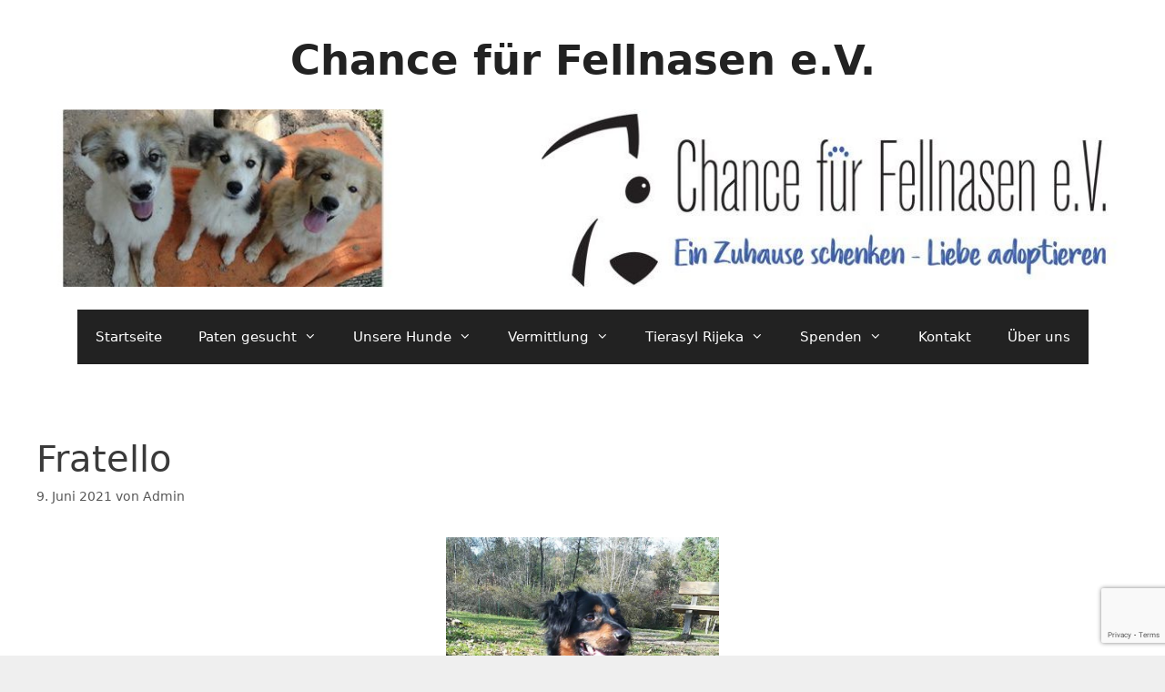

--- FILE ---
content_type: text/html; charset=utf-8
request_url: https://www.google.com/recaptcha/api2/anchor?ar=1&k=6LfX_GsaAAAAAF-b7_SYnpbvzdCGG1qTDeK7hgRW&co=aHR0cHM6Ly93d3cuY2hhbmNlLWZ1ZXItZmVsbG5hc2VuLmRlOjQ0Mw..&hl=en&v=TkacYOdEJbdB_JjX802TMer9&size=invisible&anchor-ms=20000&execute-ms=15000&cb=56vtuj9nr14z
body_size: 45187
content:
<!DOCTYPE HTML><html dir="ltr" lang="en"><head><meta http-equiv="Content-Type" content="text/html; charset=UTF-8">
<meta http-equiv="X-UA-Compatible" content="IE=edge">
<title>reCAPTCHA</title>
<style type="text/css">
/* cyrillic-ext */
@font-face {
  font-family: 'Roboto';
  font-style: normal;
  font-weight: 400;
  src: url(//fonts.gstatic.com/s/roboto/v18/KFOmCnqEu92Fr1Mu72xKKTU1Kvnz.woff2) format('woff2');
  unicode-range: U+0460-052F, U+1C80-1C8A, U+20B4, U+2DE0-2DFF, U+A640-A69F, U+FE2E-FE2F;
}
/* cyrillic */
@font-face {
  font-family: 'Roboto';
  font-style: normal;
  font-weight: 400;
  src: url(//fonts.gstatic.com/s/roboto/v18/KFOmCnqEu92Fr1Mu5mxKKTU1Kvnz.woff2) format('woff2');
  unicode-range: U+0301, U+0400-045F, U+0490-0491, U+04B0-04B1, U+2116;
}
/* greek-ext */
@font-face {
  font-family: 'Roboto';
  font-style: normal;
  font-weight: 400;
  src: url(//fonts.gstatic.com/s/roboto/v18/KFOmCnqEu92Fr1Mu7mxKKTU1Kvnz.woff2) format('woff2');
  unicode-range: U+1F00-1FFF;
}
/* greek */
@font-face {
  font-family: 'Roboto';
  font-style: normal;
  font-weight: 400;
  src: url(//fonts.gstatic.com/s/roboto/v18/KFOmCnqEu92Fr1Mu4WxKKTU1Kvnz.woff2) format('woff2');
  unicode-range: U+0370-0377, U+037A-037F, U+0384-038A, U+038C, U+038E-03A1, U+03A3-03FF;
}
/* vietnamese */
@font-face {
  font-family: 'Roboto';
  font-style: normal;
  font-weight: 400;
  src: url(//fonts.gstatic.com/s/roboto/v18/KFOmCnqEu92Fr1Mu7WxKKTU1Kvnz.woff2) format('woff2');
  unicode-range: U+0102-0103, U+0110-0111, U+0128-0129, U+0168-0169, U+01A0-01A1, U+01AF-01B0, U+0300-0301, U+0303-0304, U+0308-0309, U+0323, U+0329, U+1EA0-1EF9, U+20AB;
}
/* latin-ext */
@font-face {
  font-family: 'Roboto';
  font-style: normal;
  font-weight: 400;
  src: url(//fonts.gstatic.com/s/roboto/v18/KFOmCnqEu92Fr1Mu7GxKKTU1Kvnz.woff2) format('woff2');
  unicode-range: U+0100-02BA, U+02BD-02C5, U+02C7-02CC, U+02CE-02D7, U+02DD-02FF, U+0304, U+0308, U+0329, U+1D00-1DBF, U+1E00-1E9F, U+1EF2-1EFF, U+2020, U+20A0-20AB, U+20AD-20C0, U+2113, U+2C60-2C7F, U+A720-A7FF;
}
/* latin */
@font-face {
  font-family: 'Roboto';
  font-style: normal;
  font-weight: 400;
  src: url(//fonts.gstatic.com/s/roboto/v18/KFOmCnqEu92Fr1Mu4mxKKTU1Kg.woff2) format('woff2');
  unicode-range: U+0000-00FF, U+0131, U+0152-0153, U+02BB-02BC, U+02C6, U+02DA, U+02DC, U+0304, U+0308, U+0329, U+2000-206F, U+20AC, U+2122, U+2191, U+2193, U+2212, U+2215, U+FEFF, U+FFFD;
}
/* cyrillic-ext */
@font-face {
  font-family: 'Roboto';
  font-style: normal;
  font-weight: 500;
  src: url(//fonts.gstatic.com/s/roboto/v18/KFOlCnqEu92Fr1MmEU9fCRc4AMP6lbBP.woff2) format('woff2');
  unicode-range: U+0460-052F, U+1C80-1C8A, U+20B4, U+2DE0-2DFF, U+A640-A69F, U+FE2E-FE2F;
}
/* cyrillic */
@font-face {
  font-family: 'Roboto';
  font-style: normal;
  font-weight: 500;
  src: url(//fonts.gstatic.com/s/roboto/v18/KFOlCnqEu92Fr1MmEU9fABc4AMP6lbBP.woff2) format('woff2');
  unicode-range: U+0301, U+0400-045F, U+0490-0491, U+04B0-04B1, U+2116;
}
/* greek-ext */
@font-face {
  font-family: 'Roboto';
  font-style: normal;
  font-weight: 500;
  src: url(//fonts.gstatic.com/s/roboto/v18/KFOlCnqEu92Fr1MmEU9fCBc4AMP6lbBP.woff2) format('woff2');
  unicode-range: U+1F00-1FFF;
}
/* greek */
@font-face {
  font-family: 'Roboto';
  font-style: normal;
  font-weight: 500;
  src: url(//fonts.gstatic.com/s/roboto/v18/KFOlCnqEu92Fr1MmEU9fBxc4AMP6lbBP.woff2) format('woff2');
  unicode-range: U+0370-0377, U+037A-037F, U+0384-038A, U+038C, U+038E-03A1, U+03A3-03FF;
}
/* vietnamese */
@font-face {
  font-family: 'Roboto';
  font-style: normal;
  font-weight: 500;
  src: url(//fonts.gstatic.com/s/roboto/v18/KFOlCnqEu92Fr1MmEU9fCxc4AMP6lbBP.woff2) format('woff2');
  unicode-range: U+0102-0103, U+0110-0111, U+0128-0129, U+0168-0169, U+01A0-01A1, U+01AF-01B0, U+0300-0301, U+0303-0304, U+0308-0309, U+0323, U+0329, U+1EA0-1EF9, U+20AB;
}
/* latin-ext */
@font-face {
  font-family: 'Roboto';
  font-style: normal;
  font-weight: 500;
  src: url(//fonts.gstatic.com/s/roboto/v18/KFOlCnqEu92Fr1MmEU9fChc4AMP6lbBP.woff2) format('woff2');
  unicode-range: U+0100-02BA, U+02BD-02C5, U+02C7-02CC, U+02CE-02D7, U+02DD-02FF, U+0304, U+0308, U+0329, U+1D00-1DBF, U+1E00-1E9F, U+1EF2-1EFF, U+2020, U+20A0-20AB, U+20AD-20C0, U+2113, U+2C60-2C7F, U+A720-A7FF;
}
/* latin */
@font-face {
  font-family: 'Roboto';
  font-style: normal;
  font-weight: 500;
  src: url(//fonts.gstatic.com/s/roboto/v18/KFOlCnqEu92Fr1MmEU9fBBc4AMP6lQ.woff2) format('woff2');
  unicode-range: U+0000-00FF, U+0131, U+0152-0153, U+02BB-02BC, U+02C6, U+02DA, U+02DC, U+0304, U+0308, U+0329, U+2000-206F, U+20AC, U+2122, U+2191, U+2193, U+2212, U+2215, U+FEFF, U+FFFD;
}
/* cyrillic-ext */
@font-face {
  font-family: 'Roboto';
  font-style: normal;
  font-weight: 900;
  src: url(//fonts.gstatic.com/s/roboto/v18/KFOlCnqEu92Fr1MmYUtfCRc4AMP6lbBP.woff2) format('woff2');
  unicode-range: U+0460-052F, U+1C80-1C8A, U+20B4, U+2DE0-2DFF, U+A640-A69F, U+FE2E-FE2F;
}
/* cyrillic */
@font-face {
  font-family: 'Roboto';
  font-style: normal;
  font-weight: 900;
  src: url(//fonts.gstatic.com/s/roboto/v18/KFOlCnqEu92Fr1MmYUtfABc4AMP6lbBP.woff2) format('woff2');
  unicode-range: U+0301, U+0400-045F, U+0490-0491, U+04B0-04B1, U+2116;
}
/* greek-ext */
@font-face {
  font-family: 'Roboto';
  font-style: normal;
  font-weight: 900;
  src: url(//fonts.gstatic.com/s/roboto/v18/KFOlCnqEu92Fr1MmYUtfCBc4AMP6lbBP.woff2) format('woff2');
  unicode-range: U+1F00-1FFF;
}
/* greek */
@font-face {
  font-family: 'Roboto';
  font-style: normal;
  font-weight: 900;
  src: url(//fonts.gstatic.com/s/roboto/v18/KFOlCnqEu92Fr1MmYUtfBxc4AMP6lbBP.woff2) format('woff2');
  unicode-range: U+0370-0377, U+037A-037F, U+0384-038A, U+038C, U+038E-03A1, U+03A3-03FF;
}
/* vietnamese */
@font-face {
  font-family: 'Roboto';
  font-style: normal;
  font-weight: 900;
  src: url(//fonts.gstatic.com/s/roboto/v18/KFOlCnqEu92Fr1MmYUtfCxc4AMP6lbBP.woff2) format('woff2');
  unicode-range: U+0102-0103, U+0110-0111, U+0128-0129, U+0168-0169, U+01A0-01A1, U+01AF-01B0, U+0300-0301, U+0303-0304, U+0308-0309, U+0323, U+0329, U+1EA0-1EF9, U+20AB;
}
/* latin-ext */
@font-face {
  font-family: 'Roboto';
  font-style: normal;
  font-weight: 900;
  src: url(//fonts.gstatic.com/s/roboto/v18/KFOlCnqEu92Fr1MmYUtfChc4AMP6lbBP.woff2) format('woff2');
  unicode-range: U+0100-02BA, U+02BD-02C5, U+02C7-02CC, U+02CE-02D7, U+02DD-02FF, U+0304, U+0308, U+0329, U+1D00-1DBF, U+1E00-1E9F, U+1EF2-1EFF, U+2020, U+20A0-20AB, U+20AD-20C0, U+2113, U+2C60-2C7F, U+A720-A7FF;
}
/* latin */
@font-face {
  font-family: 'Roboto';
  font-style: normal;
  font-weight: 900;
  src: url(//fonts.gstatic.com/s/roboto/v18/KFOlCnqEu92Fr1MmYUtfBBc4AMP6lQ.woff2) format('woff2');
  unicode-range: U+0000-00FF, U+0131, U+0152-0153, U+02BB-02BC, U+02C6, U+02DA, U+02DC, U+0304, U+0308, U+0329, U+2000-206F, U+20AC, U+2122, U+2191, U+2193, U+2212, U+2215, U+FEFF, U+FFFD;
}

</style>
<link rel="stylesheet" type="text/css" href="https://www.gstatic.com/recaptcha/releases/TkacYOdEJbdB_JjX802TMer9/styles__ltr.css">
<script nonce="do10U0Ik16sAaT42NJW1Tg" type="text/javascript">window['__recaptcha_api'] = 'https://www.google.com/recaptcha/api2/';</script>
<script type="text/javascript" src="https://www.gstatic.com/recaptcha/releases/TkacYOdEJbdB_JjX802TMer9/recaptcha__en.js" nonce="do10U0Ik16sAaT42NJW1Tg">
      
    </script></head>
<body><div id="rc-anchor-alert" class="rc-anchor-alert"></div>
<input type="hidden" id="recaptcha-token" value="[base64]">
<script type="text/javascript" nonce="do10U0Ik16sAaT42NJW1Tg">
      recaptcha.anchor.Main.init("[\x22ainput\x22,[\x22bgdata\x22,\x22\x22,\[base64]/SFtmKytdPWc6KGc8MjA0OD9IW2YrK109Zz4+NnwxOTI6KChnJjY0NTEyKT09NTUyOTYmJnYrMTxMLmxlbmd0aCYmKEwuY2hhckNvZGVBdCh2KzEpJjY0NTEyKT09NTYzMjA/[base64]/[base64]/[base64]/[base64]/[base64]/[base64]/[base64]/[base64]/[base64]/[base64]/[base64]/[base64]/[base64]\\u003d\\u003d\x22,\[base64]\\u003d\\u003d\x22,\x22JsOaw5bDlDvCiEcTw44nwqBqfcObwrLClsOecSthGTzDnThwwo3DosKow7Bqd3fDhV48w5JRVcO/wpTCoX8Aw6tIccOSwpwmwpo0WQRfwpYdCCMfAxfCmsO1w5AGw6/CjlRfPMK6acKWwoNVDiPCuSYMw7ARBcOnwrtHBE/DrcOfwoEuQUorwrvCllYpB1gHwqBqbcK3S8OcEnxFSMOfNzzDjErCsSckIA5FW8Ouw6zCtUdXw7Y4Cmoqwr13bWvCvAXCqMO0dFFSeMOQDcO4wpMiwqbCmcKEZGBBw6jCnFxTwqkdKMOXZgwwWzI6UcKkw6/DhcO3wqPCrsO6w4d4wopCRDnDgMKDZUDCkS5PwoJ1bcKNwo/Cu8Kbw5LDq8OIw5AiwrArw6nDiMKqKcK8wpbDhUJ6RFLCqsOew4RMw70mwpotwpvCqDEwagRNMVJTSsOwH8OYW8KHwpXCr8KHZMOcw4hMwoZpw604DT/CqhwUQRvCgCjCmcKTw7bCpVlXUsOfw53Ci8KcfsOpw7XCqmxmw6DCi1EXw5xpBMKnFUrCkEFWTMOGIMKJCsKSw7MvwosGWsO8w6/Ci8OQVlbDjMK5w4bClsKDw5NHwqMZfU0bwp/DpngJDsKrRcKfZMOJw7kHVjjCiUZDJXlTwpnCi8Kuw7xVdMKPIidWPA4HS8OFXDEYJsO4ZcOmCncve8Krw5LCncOewpjCl8K1QQjDoMKqwprChz4gw45HwojDriHDlHTDq8O4w5XCqGMRQ2JpwpVKLh7DoGnCklpaOVxPOsKqfMKDwonCom03MQ/ClcKbw6zDmibDmcKjw5zCgzlUw5ZJScOYFA93fMOYfsOBw6HCvQHCs3g5J1TCs8KOFG1zSVVYw6XDmMOBHMOkw5AIw7sbBn1aVMKYSMKjw7zDoMKJD8Kbwq8awpDDuTbDq8O4w4bDrFA3w6kFw6zDpcKINWIpGcOcLsKoccOBwp9Cw6ExJx3DpGkua8KRwp8/wqXDuTXCqTXDnQTCssOYwrPCjsOwbyspf8Ouw4TDsMOnw6rCj8O0IELCuknDkcOUeMKdw5FDwq/Cg8OPwqBkw7BdXBkXw7nCosOAE8OGw458wpLDmUTCiQvCtsOYw7/DvcOQXMKcwqI6wo/Cj8OgwoBNwqXDuCbDrjzDsmItwqrCnmTClChyWMKeUMOlw5Bew5PDhsOgRsKWFlFMTsO/w6rDvMOLw47DucK6w6rCm8OiC8KWVTHChnTDlcO9wpHCqcOlw5rCucKJE8Oww74DTmllEUDDpsO1HcOQwrx5w4Iaw6vDpsK6w7cawq7Dl8KFWMOkw45xw6Q3FcOgXTnCtW/ClXBzw7TCrsKJKDvChWgtLmLClMKucsObwrVaw7PDrMOLHjReL8O9JkVISMO8W0zDvDxjw7jCvXdiwrzCrgvCvxsxwqQPwo7Dq8OmwoPCqyc+e8OxZcKLZR9LQjXDiADClMKjwpHDgC1lw7LDt8KsDcK/J8OWVcK7wqfCn27DscOuw59hw6VTwonCvhvCsCM4JsOEw6fCscKFwosLasOdwqbCqcOkBj/DsRXDhAjDgV8vWRDDrsOtwrR4HUjDgFNfGnN9wqZAw47Cg01dfMOlw49UXsK+ShAVw5EaesKZw5sIwppXPTldCMKpw6BpZGzDn8KQKMOJw4INC8OfwrU4ajXDg3jCqTXDmybDuFlmw4IhfcOnwptrw6B1QEvCvcO+JcK3wrrDsnfDnCFMwq/DlFLDlXjCn8ORw5TCgg8WWF3Dl8OFwrMhwo17UcKqB3zCisK1wrTDgjYkO13DhcONw6F1PHLCisK/wplMw5bDrsO/V0JXfcOgw41vwrrDpsO7JcKww6fDuMKQw6luUlNDwrDCqAzCpcK2wqLCu8KVNsOawrDCuz9Cw4HCm04owq/CpVwXwoMowq/[base64]/HsOWw4bCtFTCnsOUdcKpw4Qfwrp4EwNbw4wWwrAvO8KqOcOobFtGwpvDv8OWwr3CosOKCMOFw5rDkMO/GsKwDFbDtnfDvQ/CuEvDs8Olw7jDi8Omw43CnwRkISIFJsKlw4rCiAtRwpZSP1TDoxXDnMKhw7DCoBTCiHjCncK+wqLDl8Krw6DClhUKbcK7QMOtG2vDjxnDlD/Du8OOZmnCqAlOw79Yw6TDv8OsDAhfw7k4w4HCnz3DoVXDt03DlsOPV13CtlEzZ005w7F3w6zDmcOnY09pw7k6LXg/eV83JyLDrMKGwrXDrkrDqRMXbDccw7bCsk3CrF/Dn8OiPwTDtMKLZ0bDvcKgBW4gMTsrNF5mYVPDvDJRwpNewqwOCcOlX8Kawq/Cry5Md8O0R3/Cl8KCwrzChcOpwqLDk8Ouw5/DlxrDtsOjHMKDwrdsw6fCjHbCh1PDung4w7VzEsOTMnzDqsK/w4ZgecKdNGnCki00w5TDhcOOacKvwqpTKMOPwpJmVMOBw4QXDcKqHcOpTDdFwrTDjhjDvsOmIMKlwp3CssOawq1Pw7vCmUPCrcOMw7bCtHbDtsKMwq1Bw7vDpDtxw5lWGVTDs8K8wqPCiRA+UMOMe8KDCTN7J2/Dr8KVw47CkMKawop5wrfDucOFSBUWwqzCm3XCqsK4wpgeEsKuwpPDuMKtOyTDgsKgc17CqhcEwoPDiQ0Kw6VOwrwRw74Jw6LDusOmKMKYw5JUQzAycsOhw6p0wqMoPyVJFiTDnHLCg0tMw6/[base64]/Dm8KuRsOKwrUAEllcU8O6bWHCsT/CoDLDk8KUd35wwqJzw5kmw5/[base64]/G0Y3wqjDnn7DtcKNZMO5woTDpVXDjsONw7TDin0Mw5jDkn/DqsOjwqxPQsKILcOfw6/CrH5xB8KZwrw0DsOew7d3wrpldlAywojCtMOcwokYUsOQw5TCtytURcOpwrURKMK3wqdWB8Omw4TCs2rCh8OvfMO0dALDmxRKwq7CnHHCr1ckw6cgFQdSKgkPw79gWDNOw4/[base64]/CsmzCkxfCszHDsMOUw7XDrMKPZMOPBcOow7hAw4seC1ZwYsOiM8OWwpMOdVc/bEYwOcKjMUcnW1fDncOQwpgCwoBZKSnDqMOsQsO1MsKEw5/DrcKAMipew4bCqhVwwrREScKkfcK2wo3CjG7CtsKsWcKBwrIAayzDpsOaw4Riw5AGw4bCrMOOQcKZfygVbMKsw7HCtsOfwrEDeMO5w7nCkcOtYnFYL8KWw6sEwqINWsO9w5gswpEtd8Omw6gvwq9nKcOrwqAZw53DnzLDkVDCu8Klw44+wr/DiybDogktccKawqx2wovCq8Kcw6DCr1vDlcKRw5lzTz3CvsOfw6nCo3bDl8O4wo3DlhzCj8OqX8O8YmoLF0DDokLCscKdV8K3OcKae3llV3s4w4UFwqfCksKJNsOJU8KDw6BmWCFywoNTLjjDuy5YbX/CkTjCjcKFwpjDqsOiw6gJKkvDmMKjw6/DtWECwqc/FcKlw5vDkhXCrhlVfcO2w746eHQxAcOQAcODBizDth3ChlwUw4HCgFhUwpfDjBxSw5HDihgGSAFzKlvCicOeLilsfMKsWBcMwqUHL2gJSU5zPyY9w6XDtsKCwoDDg17DlChPw6EXw7jCqwLCv8Oow4IeIi4OBcOgw4TDnno2w53CqcKsF1/DvMOVNMKkwowkwq/DjGpdTRgOC0/[base64]/CmlrCosKdw5XDt8OSFibDjMKKw7DCmcK8InYZNF/Dr8KWMl3CjV4hwphdw7FXLnbDoMOjw59QHjBPLcKPw6VvUsKew4VLM0QrRwbChnwEX8O4wolEwo3Co1nCkMOdwp1FEsKoeGBsLFU5wpXDicO5Y8KYw7nDrDlpS07DhUslwoh0w4/[base64]/L8K+KTNpb8KvIiDDkxRIenF1wqfCscOuw7jCsMKPT8OCV8Ofc1hNwpZzwrTCtnoETcK8bl7DgE/[base64]/wpXDhz/Dq8OSdTcLw5bDpsO5XDw0wpPCqMK+w5V5wpbDi8Kcwp/DrUlHKFDCiANTwpLCgMOiQjvDqsOzFsOuBMO+w6nDmwlxw6vClFQlTlzCnMOiaT5caBZ/[base64]/Du3geMsKdDMKqw70bw4ZoPsKQCFjDuy0SIMOrw5dawqMlYSB9woE3MlXCkmLChMKsw4tnOsKfWH/Dm8Otw5bCoS3CjcOVw4PCj8O8Z8OhflHCjMKrwqXCigkZdkbDuG3Dh2LDtsK4dAVwXsKKH8OIN2oWNBI2w7hvfQ3CiUxaHnFtOMOLQAvCjcKdwobDiDFEBcObennCuwLDksKiAU1ewpo0NH/Ct3EWw7bDnB7DvMKOWy7CnMO4w58YWsO+WMO0XHTDkyYSwqHCmRLCr8KDwq7DlcK2Axppwo5uwq09DcOAUMOMwo/DpnVmw4zDlDNtw7DDkl/DtkEkw40PacOUFsKSwoA2c0rCjThEHsKhXjfDncK5wpQewolaw7d9wrfDqsKswpDChlfCi2FkM8OQSn4SZEjDnk1WwqLCpTXCrMOUFxYpw4piKkFBw7/Cj8OrLhXDjUovcsO8K8KBBMOwaMO+wppTwrXCtxc2P3TDmCDDt3vCkj9LU8Kkw6lBCsOiJUcOwonCucK4IHl2cMOfesOTwojDsH/CvAMyBHp9wpzCnUjDuGjDi3t0Bzl/w6vCuG3DgsO9w5EJw7o5UVd/w7A4TGRzKMKTw7Y6w4tDwrNVwpvCv8KOw5XDqj3DvSPDp8OWdUBycE3CmMOUw73Cp0/DuytreSbDmcOMR8O2w49DTsKbw4bDn8K0M8KFcMOywpgTw69Kw5RpwqvCgmvCiXU7TcOLw79/[base64]/[base64]/DpQ1wPihfDVHDqsKgA1/CuMKwGsK7dkBFGsOAw4lrXMK8w5Fqw4XCrQzCgcKwSW3Cpx3DtgXDj8KDw7FOTMKOwozDmsOcDsO+w5nDo8ONwq1WwrLDucOvGAE3w4vCiCcZfFPCi8OFNcKmKywie8KhDsKSRlgww68rOQ3Cjh/[base64]/[base64]/CkcOawrDCtkVQw6soZRkewpoZw7vCpsKRwqobwonCgsOLwpNuwo4lwrJBLmHDnBVgJRBCw5YqbHF+CsKIwrbDpQBwZG5lwonDhsKPdgYvGAYxwrrDhMKaw7vCqMOCwp0Lw7/Dj8OewoZXdsKlw7LDpcKYwqPCt1B6w5/Cv8KBdMODIsKUw4bDmcOMe8O1agsGQErDghovw6oJwofDgg/CuDvCr8KJw6fDoSrDisOzQwbCqAZBwqh8CcOnDGHDjHfCgk5PP8OGBCvCrgplw7jCigIxw5jCoA3DuXRswoRZWDEPwqQwwoxSfSjDqF9ncMOcw5ITwozDpMKvIcKiY8KSwpvDscOFXEtrw4XDg8KMw69Mw4nCi1/[base64]/CiX7DuETDqUnDtMOewoV8wrBSwqLCriwqKgNwwqdzYz3ClAUFEBjChBTCnHVKAwY2BUzCm8OBJcOAU8K7w4PCsTXDqsKYA8Odw45Kf8Oje1XDpMO+DWRjO8KfDFHDhMOZXCTCusKww7LDjcO1OsKEb8KOemE7OBjDlsO2CyPCqsOCw4TCmMOMAgLCpR5IO8KNYh/CisOnw4xzcMKrw68/PsKvBcOvw5TDtsOvwr3Cp8Oaw4hKM8K3wq8/dRcgwpzCssKHGQhfVklvw48jw6BqY8KmZ8K8w4xTOcKywpUfw4B/wrDCkGosw5FGw61IJCtFw7HCqFZ/[base64]/wpHCvRPCiGfCtXDDssO1w5tHwo96w5MNR3QKL0LCrh52wqsMwpgPwoXDmzXCgCbDv8KeAXd1w4PDpsKCw4XCrQfCucKec8OVwplkw6IAGBRzfsKQw47Cn8O9wojCq8KsOcOVQELCl1x7wq/Cq8OCGsKVwpBOwqV2JMORw75sRmTCnMOewqgFY8KhChnCg8OtChE1dyVFUHfDpz47ExvDrsOBDhNGJ8OMCcKfw7rCnjHDrcOkw4hEw6vCmw3DvsKnP2/DkMKcXcKIUmDDvVvChBN5wpA1w7ZLw4vDiFbDtMKKAmHCu8OoHn3DgCfDjh56w5HDhTElwo81w7fCqU01wpAyasKuAsKLwqLDjycgwqLCg8KBWMOdwoY3w5A/woDCggcWOF/Ck2nCqcKhw4DCgkXCrlowbCQLNcKww6tOwoPDq8KQwr3DmkTCvgI2wok/U8K9wrvDjcKDw5HCsQEwwqMEFcKAwp/[base64]/[base64]/CoB7Cm8OzDsKPBsKVw6AVwp1JEkJeA1LDpMO7FTLDg8KtwoXChMOvZBUnUsKkw6oLwpDCi19afh50wro0wpEeDElpXMOsw5JQWHDCrEfDryUGwoXDt8O6w74OwqzDhRNow5vCosKhRMO/NmAneAktw7/Dl0nCgW9BQk3CoMK6EcONw6A0w40CY8KawpPDuTvDowFTw7UpSsOrUsOsw4HCiUtLwoFmZSTDvMKgw7jDuWDDscO1woRvw646OXrCpkgdWHPCnm3CusK6GcO/N8KYwpLCoMO9wppWKcODwpoNTWHDjsKfElfCjwRGE2DDicOjw4rDr8Owwph8wprCuMKmw7dEw4Zlw64bw5nDqgRWw7kcw4kJw6wzO8K0TsKjQ8KSw7MzNsKIwr9HUcOVwr8ywrFOwoYww6rCnsOeF8O2w7bCkxg0w71/w5MgGRdkw4rCgsOrw7rCoUTDnMOVHMOFw4EmCMKCwphHWD/Ck8OXwr/DuTjClsK9GMK6w7zDmVrCo8KPwqoewrPDsQUlZTUGLsObwrc+w5HCq8KmLMKewq/CscOiw6TDqsKPAHl9OsK2IMKEXz4bMhjCpAxGwr0aCmfDo8KMSsOzTcOBw6RbwrDCk2Nvw5fDncOjf8KhK13Dk8O4woMidRjCk8K0XGt4wqhWdcOBw75jw4jCri/CsiDCsjHDu8OuGsKjwrXDvSfDjMORwqnDiFUmAcKZP8O+w7rDnkrDvMKjTMKzw6DCo8KTCGBZwprCqnjDsRTDr1p4XsO7bit9J8KXw6TCpsKoOl3CpwbDpCnCqMK6w5p/wpc+I8Oxw7TDt8O0wqwOwqhSLsOmAH1gwpQNdWfDjcOKVMK/w5rCnlBWOhvDlinDn8KSw5LCnMOwwqjDugMww4XDp2jCosOGw5QQwo3CgQ8TVMKrVsKYw7bCvcO7JyXDr3ETw4nDpsOowqFQw6rDtFvDt8K9UQUTAw8gSmgnAsKQwovCgU9HNcO5w7UbXcKRQE/DssKaw5/CvcOaw65JH3wUEV8ZajtTfMObw5olKgfCssOeCcOWw7cXZmTDkwrClH7CiMKnwpLDv3clXEwtw4F/e23DnVhlwosPRMOqw6HDnRfCoMObwqt6wrzCuMKnUcKfO23CkcO0w7/DrsOCdcOaw5bCscKjw7EJwpt8wptFwoHCm8O8woocwq/[base64]/DrcKQwqBOwp/ChsKzC17DhCXCicKQDwHCuWLCp8KYw5kcPsKfM1MTwpnClmvDuTPDoMO/ScO/w7TCpwUUHVvCuijDrUDCohRfUhzCk8OGwrsxw7vCu8KWZh/CuWVnNG3DkcK3wpzDrnzDisOaGSrDu8OCGV0Rw4pNw5/[base64]/MMKowrQhMQIgw7dOWcK+wo5Gwo7CoMOCDFzCmsK2aA4Jw54iw4RvVzPCssO/KnvDilsdOAtrc1YYwpUxThHDnijDmsO/IBNwJcKTPsK1wrphBQfDom3DrlY2w6x+Vm3CgsOlwobDgm/DpsOqVcK9wrABDWZdEk/CjWNDwrfDvMOxXzfDosKGDwl2HcORw77DsMKpw4fChxDCn8KeKlDCncKnw6RLwqfCnDjDg8OGacOqwpUaAzJFwrjCsQ8VdRPDo18ZQD9Nwr0tw4/CgsO4w6csOgURDwEqwqzDi2HClEQ/aMKIJDbCmsOERDHCuR/DkMOcHwN9WsObwoPDvGpsw5PCtsObK8Ovw6HCpMK/w7VOw6PCssKJRi7ClHxwwovDksOLwpQUUxLDqcOhJMKBw684SsOww6bCp8OMw6LChMODBMOewpXDhMKdag8ZTFIWFUczwoANYSVtBV8rOMK+McOgS3TDh8OxCDQiw5/DvyHCvsOtMcKcC8OrwoXCtX4nYwNOw4x0QMOdw6ACHMKAw4PDu0rDrSIgw6nDvF5zw4leNkNKw7HCscOWbjvCqcKJT8K5ZsKIV8OEw7/CrWDDmsKhK8OOM1jDhSXCjMO4w47DuQ9kcsO+wodTFTRLZV3CsDRjZsKew6YcwrEWZmnCiFrDoncjw40RwonDisOMwozCvcONIDhuwpcYfMK4UlcWLj7Ch3lnRFdQwqofTGtvYGxQbQVIKRc5w40FT3nCjMO9EMOIwpbDrgLDlsOqH8OoUFpUwrDDr8K3bBo/wr4fTsKxw7DDnC/DksKBKBLDlsKXwqPDt8O5w6NjwoHChsOODmgNw6nDiDbDhTjCilsncTsTSgsUwo7Cv8Onw7sjw7LCsMOkT0nDsMOMTkrCiQ3DpG/Dt31ww68owrHCgjp+wpnDsFoXZEzCvipLGEPDl0I4wr/CjcOhKMO/wrDCtcKTEsK6DMKfw4RIwpB+wqzDlC/DsVUfwpXCtxZEwrLDrS/Dg8OzGsOiZWwyLcOFISUowrnCp8Oyw4lCQMKUdEfCvh3Dkh3CsMKQFwh9N8Ofw4rCjg/ClMO+wq/DhUMQUDDChsO7wrDCpcOhwpnDu0xKw5DCisOUwqF8wqYiw4ApM2kPw7zDjsK2NwjCmMO8eDHCkEzDgMK9ZFcpwq9Zwo1dwpI5w7DDiydUw4dfMcKswrJwwpbCiiJoB8KLw6DCocOhesOcXAEpKHY4LCbCgcO/HcOvScOvw5UXRsOWBMOdR8KOMsKdwqrCslDDmQtZGx3DtsOIDBXDnMOYwoTDnsOlbDrDhsKpcjV/S1HDp0hYwqjCscKOeMObXMKCw47DqRvCo2xww4/[base64]/[base64]/CoULCh8OdRynCncK/w6Ztw4AHw5DCnMKswoYXw4bCs1/DgsOxw5cyBSLDqMOGUU7DnkBudULCscKpEsK8RMK/w5J7H8KDw5N1QzUjJC7DsQsmBkpVw71Bd0oRVzEqHn9nwoEyw7NRwq8xwqvCpz4Zw5UDw6ZyRMO8w4QHEcKRMsODw4huw75SZVJwwqduUMKNw4V5w73Dml5Iw5hAdcKdfTF2wr7CscOBUMOdw785Lgo1BMKEMQ/Drh5hwrzDnsO8OVbCqBrCt8OwC8K6TsKFEcODwq7CuHozwo8fwrvDhFDCksO6EcOuwovDkMOUw5lMwr1Ww54wNBDClMKMF8K4FsOlfHbDrFnDhsKtwpLDgn5Vw4pEw7PDnMK9wo1gwojDp8OfZcKGAsKEAcKlE0PDoQwjw5XDk05nbADCtsOAWXh/HsODLcKsw6h2GXXDncKPOsO+divDoWLClsKfw7LChXxzwpcvwpF5woDDiXDCiMKfLE0BwpI6w7/Dt8KEw7jDksODwqxKw7PDl8Kpw57CkMKYwp/DjUXCgkdNK2o2wqvDk8Odw7gfTWkdXRzDsigaIcKBw4o9w5TDvMKnw6nDqcOlw7Mew4hfM8O7wo9Gw7RLJcOzwr/ChXfCt8KBw7zDgMO6OsKKX8OQwpNiAMOHW8OIU1jCkMK8w7bDqg/CscKRw5NGwpTCi8KuwqzCsl91wqvDpsOnFMOfR8O/esOlHsO5wrBuwpnCnsOJw5/CiMOow6TDqcOpQ8Kmw4wiw7ZxLsKTw6pzwrPDiQUkQlUUw7VSwpluSC1BQMOkwrrCr8KiwrDCpT/Dmh8+OsKFYcOAc8Kpw6vCrMOZDjXDsTx9AxnDhcO1CcOQKUIVVsOoRgrDkcO4WMKlwrjCpMO9PsKww6PDqXjDognCq0nCiMOfw4rDnMO6ZzQLJSkREhLCuMKdwqfChMKaw7vDvsOJaMOqNSd0Xi8Owoh6csOrFg3Dq8KzwqwDw7rCsFg3wo7Cr8K+wrfCi3/DkMOlw7bDrMO9wqRFwrhaLMKNwr7Dj8K/G8ODLMOswpPCnsODPV/[base64]/[base64]/[base64]/DmsK1T8Ofw5fDusObwqdaHsOIwonCosOmDsO1wroPYMOTUiPDocO5w73DgCo0w4PDgsK1eEvDkXPDl8KJw6VJwpkuCsKMwo1IesORJDfDncKJMi3CnFDDlCt5ZsOqeGnDvg/CoTnCpyDCgl7Ctjk+Z8KGX8Kpwq7Dh8KrwqHDowXDg1bCh0/Cg8KZw5giNFfDhS3Cny3ChMKnNMOSw5dfwqsseMKdXmNbwpxCXUIJw7DCpsOEDcORVSbDvzbCi8ONwp/DjiBMwrXDm0zDnWY4FFfDgUkiXBfCq8OjF8OBwpkMwoYdwqIHYWkCPknDnsKDw4/Cn2JFw7HCsz7DgCTCpcKjw4YOd281RsK0w4vDg8K8dMOkw4lWwrUjw6xkMcKPwp9gw58/[base64]/Co8KoCTXCnXNSw60sUQBgwo7DncONWcKwNX/Cq8KWcMK9w6DDkcKICsOrw5HDhsK2wqdGwocWLsKow4ctwr0kF0hfMW9wH8ONVELDocKMbMOib8Ktw7AHw7V5VQMxaMOwwq/DmwcrI8Kcw6fCh8OTwqbDiAcDwq7Cu2YSwqEow7piw6jDvMObwqMsUsKSBFUecEfDhDo0w5IHFU9Kwp/CsMKrwo3DoU4ww4rChMOBL37DhsOgw6vDosK6wrHCu1nCocKyesKpTsOnwr7CuMOjw6DCn8KDwozClcKWwp9cQgAcwoHDtkXCozhpWMKNe8OiwqPCl8OfwpQDwpzCm8Ofw4IFVxhSDyhwwolNw4LDuMOQYcKJLALCksKKw4fDr8OLPcOiYsOABsK0IMKPfk/DkAvCp0nDukrCnsOVG1bDjVzDt8Kow5cgwrDCjwNswonDo8OYa8KnWF4NfF4yw4pLCcKcwoHDqkZYa8Kjwo8uw6wIAmvCl3ceb24ZOS/CjmMXdDjDvi3DmWp/w4/DlWFew5bCs8K3WHtTwrbCvcK9w5gLw4d+w756dsORwqLCpg7DtVfCrlFDw6TDj0zDosKPwrs0wo0fSsOhwrDCv8OjwrVqw4Yhw7rDoA3DmDUUXTvCu8KUw4XCpsK3HMOqw4bDmFrDqcOxP8KCOX0PwpLCqcOKEWwxScOYBmoTwq0sw7kcwoJNDsOxKm3CtcK/w54vTsOlTB9+w7U8wrPDvEBXUcOWNWbCl8ObHAfCl8OiKDlqw6JCw74VIMKvw6bCoMK0KcKCSHRYwqnDrMKCw5ENMsKiwqgNw6fCti5ZVMO+XwzDjsKyawLDpjTCsgPCsMOqwrLCr8K7UyXCqMOOeCwxw4R/UTJTwqIPaUrDnC3DvCtyPcOadcOWw7XDj2XCrsKMw4zDr0XDoV3DmXTCnMK9w7hAw6MCA2odAMKLwpDDtQXCscOJwonCiwNKA2VrSR3DrGsLw73DoAg9w4JQNQfCnsK+w6DDisK8RVDCjjbCscK4OMOzO34KwqTDr8ORwoPDrVwzB8OvHsOfwoPCqn/CpT3DiUrChCHDiRB4FsKiaVthPxcWwo9kUcOWw6g7YcKkdBkWTXHDpijCtsKnMyHCjQ45F8K1JWHDh8OoB0/DrcO9YcOPLAYKw4/DgsKjZBbCkMOfLEXDuWYTwqVnwpw3wrICwogAwpEFQS/CoG/DocKQHzcQYxjDpcOvw6oUH1PCm8OdRjvDrTnDu8KYAsK9A8KWW8Oew7lUw7jDpFjCt0/DvQB6wqnCo8KmaV9nw5FMOcOUDsKTwqYuEcOHEXpmT0ZCwo8lNQTCiirCv8K3VWzDpsOjwrDDqMKGDx8TwqbCjsO2w4LCtH/CiDoAfBIzIsKOIcOicsOuYMKawrInwo7CqcKpMsKYciPDqRUMw61rcMKkw5/CoMKpwoJ1woZYFXHDs1zCriLDv0PCmRtTwqpTGx8XH2J7w5g5AcKKwoPDqkbCssONBX3DmATCjCHCugFwQk9nQRoJw4AmDsO6WcK/w4V9Wn/Cq8Obw5XDowfCnsO+ZClpMR3Dj8KQwpAUw5U8wqzDiXsJYcKoEMKUS1XCrngWwq7DjcO8wrENwqBiUMKUw5Vhw6U4wpsFY8Kaw53DgMKtKMOZClfCiBlCwpfCoR3DicK9wrQXAsKjw73ChksVPV/DoxxFEh7DqWM2w5HCqcOEw5pdYg1LKMO0wojDqMOaTsKMwp0JwoVyPMOpwrgoE8OqJl9mM0xZw5DCqsOBwo/DrcOldTRywosPacK/VyLCszLCg8KiwpgGC1Fnw4h4w7BzSsOsM8OcwqsjaHw4VDnChMKJH8OGRsOxEMOqw7Fmwrs6wojCjcKSw6USOzTCssKfw44PJGzDvMOYw63Cl8Osw7ViwrpKXAzDqxTCsAbCiMOfw7PCjQ4bbcKMwo/DpidfLTDCrzkqwrt/[base64]/DnETDi8KZLSN9wrAkCAojesKaXsOmYW/Ct2fDg8OHw60vwp1EXHZPw4snw4nCuQXDq0EfJMOyPC4BwqkTU8KXI8K6w7LDrSgRwpEUw4bDmFPCljfCtcO6CVnCiwXDsH0Qw785VnLDl8KNwpZxS8OXw7rDiinCqVPCjDpiXMOKV8OScsOLJj8sB3MUwrwwworCsA0vRcO2wprDhsKVwrcKfMOPMcKuw44cw44/DMKkwq3DggbDh2DCq8OBczjCiMKWK8KRwofChEoEN1XDtBLCvMOtwotaOcObFcKawqF0w55/[base64]/[base64]/[base64]/ZcKuwqLCgcOONsO8dybDqQQSYsKrYGPDqsOPScKpTMKGwp7Dk8OKwpQgwr7DvxbCvi5fQ1l6N3zDv0/[base64]/w4rCocKSw7pdbcKpAcOlbcKPHmhdwoonw6bCkMO5w5nChGzChBNLSGBnw4TCthM9w69NAcKrw7BpasO4JgYeRHopTsKcwofCiz0lB8KRwqtDecKNJMKkw5fCgCYKw43DrcKbw5Zwwo4oYcO0w4/[base64]/[base64]/DvnjDuT7Co8KhwrlfLMOHO8KSAibChcKNc8KSw4Bpw5rClxtswrohEnrClDBUw51aHBoeYkXCqcOrwpDDrMOTZQ98wpzCqhIgS8O1QxRaw54vwpjCqFvCt2TDkkfDuMOVwqMLw7t/[base64]/w5Fzw7jDsMOTC2jDsgltwrrDpUhhYcKywpVTwo7ClDnDnmlDLmQiwrzDvMKdwoV0w6Y1wovDjcK4AHXDo8KywrxkwogpE8O/NwLCq8OywrLCq8OIwqjDhEYKw6fDqEIiw7o9ThzCh8OBNDJeeh4lf8OkcsO9WkRfP8KWw5jDnnJWwpcDAg3DoWBcw4bCjV3Dn8KaCxh7wrPCt3pIwp3ChiFDRVfDthHDhjTCtsONwrrDocOKbWLDoB/[base64]/w74KEg7DuWbDl8OJFCjCj8Omwq/CryLDoixSchkDBQ7Cqk3CmcOrVQVBwpXDnsK/KVkiOsORKnwPwop2w5BUNcKPw7rCsg4nwq0DMHvDgR3DjcOBw7pWIsONY8OBwosHTA3DucKTwqfDu8KJwqTCncK7ZTDCl8KhG8Knw6tDdn5pIVfDk8Kxw5zClcKDwpDDjmgsOkUKdibCgMOIQ8KsC8O7w43Dt8OJw7ZXUMOWM8KDw6vDhMOIw5LDgScRNMKxFxMcIcK/w6o4fsKRVcKnw7HCgsKhbx9/L2TDjsKyYMKUOGosSVrCgsOzCnFHY2M8wq0xw5QoL8KNwrRow5zCshR2cj/DqcKlw7Z8wrA6ByEiw6PDlMKJCMK3XBrCqMO7w5vDnsKMw4TDhsKww7nCji7Dh8OIw4Eiwr/[base64]/CvmxTXmHCocKWYsOzNCQsw4bCv3/[base64]/[base64]/CocKvwq5+wrzChsOxwrzDiWjDpVlsIQVCcRZhw4tdesOcwq9nwr/DhnsULkDCjUgCw7AXwo1/w7nDmirCp2oYw6LDrmcXwqjDpg7CgEZWwq9Ww4QDwrATei7ClMKrZsK5wqnCt8OGwqB4wqtNSjMBVWhlWl/DshgdesO8w7XClBUCJgXDrQkNSMK2wrHCm8KQQ8Oxw4o4w54zwp3Crzxtw5lUOwlnUyJQNsOfD8KNwpd8wr3DoMKvwo15NMKNwoxpGMO2wqELIC8Mwq8+w6zCosO1DMKewrDDocOJw5bCm8O1JxsqFn/Crjt/[base64]/DjcO7w4kCPDFAdcK5Z2DCrcKYAsK4w7krw6wOw6NKTEoPwpDClMOnw4TDhUUow6Zcwphew6YtwqPChEHCoC/DsMKGVxLCkcOOZXvCnsKrMEjDusOPbCFYUFpfwpvDgz4NwowZw4lpw6UDw6YXaCnChEQ8HcObw6HCg8OPeMKxaxPDuG9tw4A9w5DChMOwdm1xw7nDrMKVD1XDscKIw6bCuEHDl8Klw5sXEcK2wpRAOQzDmcKPwr/DvjvCjTbDi8KWXWDCucOuAHDDssKmw5oww47CqwNjwpPCh3bDrynDpMO4w4bDq1QKw6nDi8KhwrXCmFDCj8KpwrLCmcKTKsOOLStIA8KeVhUHPEQLw4xRw5PDr1nCs1DDhMOyMzzCuh/CrsKeVcKQwoLCq8KqwrMUw7HCu3TChGNsU3s6wqLDghrClcK+w5/DtMOXK8O2w4NMZzZqwqN1F10BUwhtE8KtMQPDpcOKNRYJw5MKw7PCnMOOSsKSKGXCkjUXwrBVLE/[base64]/CsQVyNsO/AXoHw5F3wqnDjcK6w5DDnsKbFSERw5LDujB+w70jah10bxbChjbClFPCrcO2w74lw4TDu8KZw6NMMxA7WMOMw7bCk3jDs3bClcOiFcK+w5PCoyvCs8KfDcKpw45JQz4VJsOnwrVTLU/DsMOFE8KEw6TDpTcqBxPDszEJwqkZw6rCqTDDmmYnwpnCjMKlw7JGw63CjDc+DMONWXtFwqMoF8KUfgXCpsOVUQnDigA5wptAWMO7HcOkw4N6dcKBVnjDqmdXwqYlwphccixtfMKiZcK1wrdUQsKvHsOuXHZ2w7XDvD/[base64]/CoMKKw6zDs8KmwoTDiMOAwpXCgSzClx5bG3TCtiAwwpTDkMKsBTo4MCEow53CpsO5woZsXMO3WMOgPWAfwr/DlMOTwofDjMKXQC/Dm8KVw4Fzw7HCkBk2FcOEw6dwWCTDssOrIMOJPFPCpl0kF0gOX8KFQcKBw7pbEsOyw4/Dgj1Dw6PDvcKHw6LDgMOdw6PCn8K6McK7dcOUwrtqZcKlwpgOGcOWw7/CmMKGW8KYwrc6K8KbwpVBwqbDl8KFE8KTW0HDpQVwQsKcw41Ow70qwqwCwqJcwoLDnAx7dMOxHMO/wqwzwq/Dm8OMIcKDcgzDgcKRw7fClsK2wpEjKsKLw4/[base64]/DmMKVwqzDr8OVwonDpMKjKlbDj8KVPWBVdMKqC8O/[base64]/w6tEXsK0w60aLGXDiAFgwpR4w5PClcObHTspV8OsOyHCknnCnzs5E2omw4dawp/ChBnDuzXDskdvwqPCqHzDu0JPwpIzwrHCvwXDq8KSw4MXC1YbH8KAw7PCjsOTwrnCl8KDw4LCiG0cKcK4wrtgwpDCs8K8dhZewr/CjRMrQ8KowqHCisOsL8Kiw7MdDMO7NMKFUjh1wpsOLMOIw7rDgFTCl8OoH2cUMQZGw4LCp08KwpzDqRIOfsKlwq1lUMOuw4fDj2fDlsOfwqzDv35MABPDhMKsH07DjW15JwDDjMO+wr3DhsOrwq/DuDTCncKAIBDCv8KSwrY1w6rDolBfw6EABcK1fsOgwrnDrMKPJXMhwqzChFUOKGVncMKcw4ptW8O+wqzCv3jDqjlLU8OjNhjCtcO3wrvDpMKTwqbDp2N4RAhoYSN/FMKWw4dAZFzDksKaJcKlWSPCqz7CuDvCocOSw5vCiBDDjcK8wpPCssOcP8OpIcOKGRLCjGgHMMKhw7TCjMOxwqzDgsK/[base64]/I8OzwrvCgcOgeF7DhwnDuVfCu8OUG8OWecKPBcOrwo91OMOowqfChcOIfDbCjgALwqvDlnM9wopGw73DgsKbw4s3dcK1wrrDuRzCrWjChcKBcWB9VsKqw5rDm8K8SnJVw6PDkMKVwotobMOcw4vDtQsNw5DDvFM/wo7DljVmwrBZG8KIwrUuw513dMOLfHzDvjseccKlwofDksOXw4zCi8O6wrY+QjfChMOswrTCmC1JecOZw4tZTcOJwodMT8OAw4TDhQtkw6FOwovCiwNcf8OUwpDDjMO5LcKnwr3DscKqNMOawoHChmt1YW4kdgTCq8Opw4N+N8K+IURIw4rDmz7DuFTDkwQDT8K/w5gTUsKcwpc0wqnDgsOwLSbDj8O5fWnClk/CkcOPJMOiw4LCh3AGwozCncOdw6TDnMKQwpHCvlwxMcOuIEpbw6/[base64]/CkMOtNkIYw43CisO/[base64]/wpwSw7/DlsKeSsOWw6fCumEmw5MeacKuw68/O1spwrXCucKlIMOvwoMSUyPChcK7VcK1w5bCucOiw7tgVcOCwqzCusKBesK0RATDicOywqvCvQXDvxDCvsKOwoXCoMK3d8OawpXCocO/dnzCqk3CozbCg8OawoFHwoPDu3Y9w7RzwqtUVcKgwqvCqivDm8ObPcKaHjxfNMKyIw/CusOgLidPA8OCL8K1w6NXwo7DlTJRBsOVwosccjvDjMKAw6jDhsKYwrp5wqrCuWowT8Kvw7gzdTjDkMOZHcKbwrLCr8O7asOxMsKFw7BREHUPw5PCsTMQFsK+wr/CvAVHW8Kawqo1wqsqUW8YwqlZYT8Iwrw2wqMDdUF0wpjCuMKvwrouwoNDNinDgMKNAgHDksKrLMO9wpjCg2k1QMO9wrVdwrxOwpVpwqkebm3DgzXDkcK5AsKbw6cubsO3w7PDlcOyw60Ow786FiVOwpjDucOYHR1bUiPChsO/w7gVw7I2H1FYw7zCvsOwwqHDvXvCg8OIwr8nN8OebHRTNyI+w6TDq2nDhsOGYcOwwpZdwos\\u003d\x22],null,[\x22conf\x22,null,\x226LfX_GsaAAAAAF-b7_SYnpbvzdCGG1qTDeK7hgRW\x22,0,null,null,null,1,[21,125,63,73,95,87,41,43,42,83,102,105,109,121],[7668936,472],0,null,null,null,null,0,null,0,null,700,1,null,0,\[base64]/tzcYADoGZWF6dTZkEg4Iiv2INxgAOgVNZklJNBoZCAMSFR0U8JfjNw7/vqUGGcSdCRmc4owCGQ\\u003d\\u003d\x22,0,0,null,null,1,null,0,0],\x22https://www.chance-fuer-fellnasen.de:443\x22,null,[3,1,1],null,null,null,1,3600,[\x22https://www.google.com/intl/en/policies/privacy/\x22,\x22https://www.google.com/intl/en/policies/terms/\x22],\x22Z5Oyjft8NTS5+OmfsY6L3zkv7rA1S3FxdBe6fz3ugrA\\u003d\x22,1,0,null,1,1763298907810,0,0,[65,228,163,219],null,[242,19,131],\x22RC-uoXBqa90hvzVWQ\x22,null,null,null,null,null,\x220dAFcWeA4sNFKMfdPQlOyZLwolJdMc4yvCKHOmDyFKIXgmq5w2Ee9bQF189hjkMWEEa2WtRk59-jkDrAEZ6CWwxXUkr2-AFckB0A\x22,1763381707626]");
    </script></body></html>